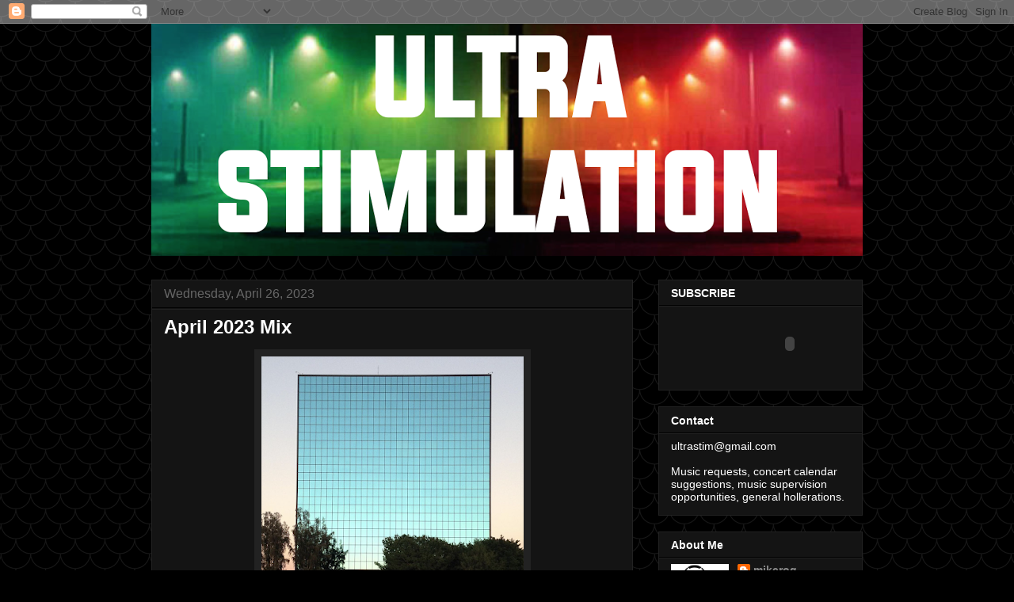

--- FILE ---
content_type: text/html; charset=utf-8
request_url: https://www.google.com/recaptcha/api2/aframe
body_size: 251
content:
<!DOCTYPE HTML><html><head><meta http-equiv="content-type" content="text/html; charset=UTF-8"></head><body><script nonce="PCrXZoYRIxPHn9OhvlqOEQ">/** Anti-fraud and anti-abuse applications only. See google.com/recaptcha */ try{var clients={'sodar':'https://pagead2.googlesyndication.com/pagead/sodar?'};window.addEventListener("message",function(a){try{if(a.source===window.parent){var b=JSON.parse(a.data);var c=clients[b['id']];if(c){var d=document.createElement('img');d.src=c+b['params']+'&rc='+(localStorage.getItem("rc::a")?sessionStorage.getItem("rc::b"):"");window.document.body.appendChild(d);sessionStorage.setItem("rc::e",parseInt(sessionStorage.getItem("rc::e")||0)+1);localStorage.setItem("rc::h",'1769365325910');}}}catch(b){}});window.parent.postMessage("_grecaptcha_ready", "*");}catch(b){}</script></body></html>